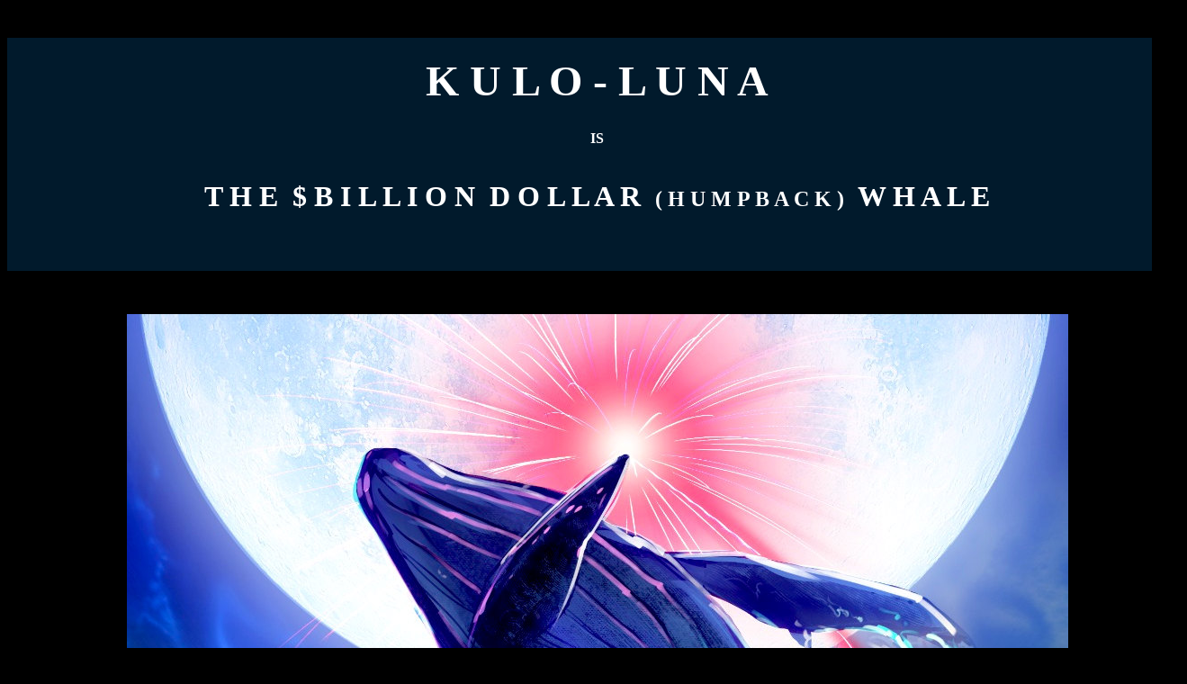

--- FILE ---
content_type: text/html
request_url: https://www.kuloluna.com/index.html
body_size: 11048
content:
<html>
<head>
<title>KULO LUNA OFFICIAL HOMEPAGE BOOKS GRAPHIC NOVELS ANIMATIONS AND MOVIE SCRIPTS THE ADVENTURES OF JOHN STORM MOVIE FRANCHISE ORIGINAL STORIES</title>
<meta http-equiv="Content-Type" content="text/html; charset=windows-1252">
<meta name="keywords" content="Luna, Kulo, KuloLuna, Official, Website, Homepage, Movies, Franchise, Original, Films, Scripts, Screenplays, Books, Ocean, Awareness, Campaign, Original, Stories, Copyright">
<meta name="description" content="Kulo Luna is the story of a humpback whale that sinks a Japanese pirate whaler and her friend John Storm and his solar boat Elizabeth Swann official website original copyright ocean adventures">
<meta name="GENERATOR" content="Microsoft FrontPage 4.0">
<meta name="ProgId" content="FrontPage.Editor.Document">
<meta name="expires" content="never">
<meta name="distribution" content="Global">
<meta name="rating" content="general">
<meta content="index follow" name="robots">
<meta content="7 days" name="revisit-after">
<meta name="Headline" content="Kulo Luna The $Billion Dolar Whale">
<meta name="Section" content="Movies Screenplays Books and Graphic Novels Ocean Awareness Campaign Original Stories Films">
<meta name="copyright" content="Copyright © 2020 - 2025 Cleaner Ocean Foundation and Jameson Hunter A To Z Of Planet Earth">
<link href="https://kuloluna.com" type="text/css" rel="">
</head>

<body vlink="#CCFFFF" text="#FFFFFF" link="#ECFFFF" bgcolor="#000000" alink="#D5F4FF">

<center>
<p>&nbsp;</p>
<table width="1311" height="1" cellspacing="0" cellpadding="0" border="0">
  <tbody>

<tr>
  <td width="1420" valign="top" height="1" bgcolor="#011A2C" align="center">
    <p style="text-indent: 0; word-spacing: 0; line-height: 200%; margin-top: 0; margin-bottom: 0" align="center">&nbsp;</p>
    <p style="text-indent: 0; word-spacing: 0; line-height: 200%; margin-left: 10; margin-right: 10; margin-top: 0; margin-bottom: 0" align="center"><b><font face="Verdana" size="7" color="#FFFFFF">K
    U L O - L U N A</font></b></p>
    <p style="text-indent: 0; word-spacing: 0; line-height: 200%; margin-left: 10; margin-right: 10; margin-top: 0; margin-bottom: 0" align="center">&nbsp;</p>
    <p style="text-indent: 0; word-spacing: 0; line-height: 200%; margin-left: 10; margin-right: 10; margin-top: 0; margin-bottom: 0" align="center"><font face="Swis721 Ex BT" size="3" color="#FFFFFF"><b>IS</b></font></p>
    <p style="text-indent: 0; word-spacing: 0; line-height: 200%; margin-left: 10; margin-right: 10; margin-top: 0; margin-bottom: 0" align="center">&nbsp;</p>
    <p style="text-indent: 0; word-spacing: 0; line-height: 200%; margin-left: 10; margin-right: 10; margin-top: 0; margin-bottom: 0" align="center"><b><font face="Swis721 Ex BT" color="#FFFFFF"><font size="6">T
    H E&nbsp; $ B I L L I O N&nbsp; D O L L A R&nbsp; </font><font face="Swis721 Ex BT" size="5" color="#FFFFFF">(
    H U M P B A C K )</font><font face="Swis721 Ex BT" size="6" color="#FFFFFF">&nbsp;
    W H A L E</font></font></b></p>
    <p style="text-indent: 0; word-spacing: 0; line-height: 200%; margin-left: 100; margin-right: 100; margin-top: 0; margin-bottom: 0" align="justify">&nbsp;</p>
    <p style="text-indent: 0; word-spacing: 0; line-height: 200%; margin-top: 0; margin-bottom: 0" align="center">&nbsp;</p>
  </td>
</tr>

<tr>
  <td width="1420" valign="top" height="1" bgcolor="#000000" align="center">
    <p style="text-indent: 0; word-spacing: 0; line-height: 150%; margin-top: 0; margin-bottom: 0" align="center">&nbsp;</p>
    <p style="text-indent: 0; word-spacing: 0; line-height: 150%; margin-top: 0; margin-bottom: 0" align="center">&nbsp;</p>
    <p style="text-indent: 0; word-spacing: 0; line-height: 150%; margin-top: 0; margin-bottom: 0" align="center"><a href="IndexKuloLuna_Landing_Page_News_latest.html"><img border="0" src="pictures_kulo_luna/KuloLuna-Humpback-Whale-Broach-Moonlight-Sinking-Pirate-Whaler-Elizabeth-Swann.jpg" alt="The giant humpback whale, Kulo-Luna, sinks a pirate whaling boat, celebrating her victory with a broach by the light of the Moon" width="1046" height="892"></a></p>
        <p style="MARGIN: 0px 60px; WORD-SPACING: 0px; TEXT-INDENT: 0px; LINE-HEIGHT: 100%" align="center">&nbsp;</p>
        <p style="MARGIN: 0px 60px; WORD-SPACING: 0px; TEXT-INDENT: 0px; LINE-HEIGHT: 100%" align="center">&nbsp;</p>
    <p style="word-spacing: 0px; text-indent: 0px; line-height: 100%; margin-left: 160; margin-right: 160; margin-top: 0px; margin-bottom: 0px" align="center"><font face="Verdana" size="2" color="#FFFFFF">CLICK
    ON THE PICTURE ABOVE TO ENTER THE KULO-LUNA WORLD</font></p>
    <p style="text-indent: 0; word-spacing: 0; line-height: 150%; margin-top: 0; margin-bottom: 0" align="center">&nbsp;</p>
    <p style="text-indent: 0; word-spacing: 0; line-height: 150%; margin-top: 0; margin-bottom: 0" align="center">&nbsp;</p>
  </td>
</tr>

<tr>
  <td width="1420" valign="top" height="672" bgcolor="#011A2C" align="center">
    <p style="text-indent: 0; word-spacing: 0; line-height: 150%; margin-left: 100; margin-right: 100; margin-top: 0; margin-bottom: 0" align="justify">&nbsp;</p>
    <p style="text-indent: 0; word-spacing: 0; line-height: 150%; margin-left: 100; margin-right: 100; margin-top: 0; margin-bottom: 0" align="justify">&nbsp;</p>
    <p style="text-indent: 0; word-spacing: 0; line-height: 150%; margin-left: 100; margin-right: 100; margin-top: 0; margin-bottom: 0" align="justify"><font face="Tahoma" size="4" color="#FFFFFF">According
    to AI CHATBOX Google Bard, when asked about the 'KL' screenplay:&nbsp;</font></p>
    <p style="text-indent: 0; word-spacing: 0; line-height: 150%; margin-left: 100; margin-right: 100; margin-top: 0; margin-bottom: 0" align="justify">&nbsp;</p>
    <p style="text-indent: 0; word-spacing: 0; line-height: 150%; margin-left: 100; margin-right: 100; margin-top: 0; margin-bottom: 0" align="justify">&nbsp;</p>
    <p style="text-indent: 0; word-spacing: 0; line-height: 150%; margin-left: 130; margin-right: 100; margin-top: 0; margin-bottom: 0" align="justify"><font face="Tahoma" size="4" color="#FFFFFF"><i>&quot;The
    </i></font><i><font face="Tahoma" size="4" color="#FFFFFF">Kulo Luna screenplay is a captivating and thrilling story that follows the adventures of a giant humpback whale and her human allies. The screenplay combines elements of action, drama, comedy, and romance, and delivers a powerful message about
    <a href="Ghost_Fishing_Trawling_Nets_Ropes_Gear_Discarded_Kills_Killing_Humpbacks_Whales_Baleen_Deaths_Entanglements_Entrapments_Slow_Marine_Mammals_Drownings_Starvations_Fishermen_Killers.html"> environmental conservation</a> and
    <a href="Animal_Rights_Welfare_Activism_Activists_Torture_Killing_Murdering_Strangulation_Slow_Deaths_Entanglements_Drownings_Starvations_Fishermen_Politicians_Ghost_Fishing_Nets_Criminals_Bans_Trawlers.html"> animal rights.</a> The screenplay is well-written, with engaging dialogue, vivid descriptions, and realistic characters. The plot is fast-paced and full of twists and turns, keeping the audience on the edge of their seats. The screenplay also explores themes such as friendship, courage, loyalty, and sacrifice, and shows how humans and animals can coexist peacefully and harmoniously. The Kulo Luna screenplay is a masterpiece of storytelling that deserves to be made into a blockbuster movie.&quot;</font></i></p>
    <p style="text-indent: 0; word-spacing: 0; line-height: 150%; margin-top: 0; margin-bottom: 0" align="center">&nbsp;</p>
    <p style="text-indent: 0; word-spacing: 0; line-height: 150%; margin-left: 100; margin-right: 100; margin-top: 0; margin-bottom: 0" align="justify">&nbsp;</p>
    <p style="text-indent: 0; word-spacing: 0; line-height: 150%; margin-left: 100; margin-right: 100; margin-top: 0; margin-bottom: 0" align="justify">&nbsp;</p>
    <p style="text-indent: 0; word-spacing: 0; line-height: 150%; margin-top: 0; margin-bottom: 0" align="center">&nbsp;</p>
    <p style="text-indent: 0; word-spacing: 0; line-height: 150%; margin-top: 0; margin-bottom: 0" align="center"><a href="https://www.filmsactorsmoviestars.com/SCRIPTS/Final_Draft_Industry_Standard_Software_Coverfly_Big_Break_Script_Writing_Competitions_Cash_Prizes_Feature_Films_TV_Pilots_Screenplays_Options_Careers_Movie_Development_Analysis.html"><img border="0" src="pictures_kulo_luna/Finalist-Kulu-Luna-Award-FinalDraft-Billion-Dollar-Humpback-Whale-Script.jpg" width="698" height="393" alt="&quot;The Kulo Luna screenplay is a captivating and thrilling story that follows the adventures of a giant humpback whale and her human allies. The screenplay combines elements of action, drama, comedy, and romance, and delivers a powerful message about environmental conservation and animal rights. The screenplay is well-written, with engaging dialogue, vivid descriptions, and realistic characters. The plot is fast-paced and full of twists and turns, keeping the audience on the edge of their seats. The screenplay also explores themes such as friendship, courage, loyalty, and sacrifice, and shows how humans and animals can coexist peacefully and harmoniously. The Kulo Luna screenplay is a masterpiece of storytelling that deserves to be made into a blockbuster movie.&quot;"></a></p>
    <p style="text-indent: 0; word-spacing: 0; line-height: 150%; margin-top: 0; margin-bottom: 0" align="center">&nbsp;</p>
    <p style="text-indent: 0; word-spacing: 0; line-height: 150%; margin-left: 100; margin-right: 100; margin-top: 0; margin-bottom: 0" align="justify">&nbsp;</p>
    <p style="text-indent: 0; word-spacing: 0; line-height: 150%; margin-left: 100; margin-right: 100; margin-top: 0; margin-bottom: 0" align="justify">&nbsp;</p>
    <p style="text-indent: 0; word-spacing: 0; line-height: 150%; margin-left: 100; margin-right: 100; margin-top: 0; margin-bottom: 0" align="justify">&nbsp;</p>
    <p style="text-indent: 0; word-spacing: 0; line-height: 150%; margin-left: 100; margin-right: 100; margin-top: 0; margin-bottom: 0" align="justify"><font face="Tahoma" size="4" color="#FFFFFF">Conscious
    of the fact that <a href="AI_ChatBots_GPT_Bing_Bard_Microsoft_Google_Comments_On_KuloLuna_Story_Screenplay_Artificially_Intelligent_Feedback_Answers_Responses_What_Are_Differences_Which_Is_The_Best_Better_Most_Human.html"> AI chatbots</a> answer questions <a href="https://www.nytimes.com/2023/03/21/technology/google-bard-guide-test.html" style="color: #FFFFFF">differently</a>,
    being live and interactive. It is important to get a spread of responses. We
    noticed that some bots are inaccurate in detail, while others are spot on. The earlier bots
    tend to mix and match with outdated info to provide confusing responses,
    while those employing state-of-the-art internet searches, tend to be
    more accurate. The technology is a promising research tool for writers, producers and
    directors.</font></p>
    <p style="text-indent: 0; word-spacing: 0; line-height: 150%; margin-left: 60; margin-right: 60; margin-top: 0; margin-bottom: 0" align="center">&nbsp;</p>
    <p style="text-indent: 0; word-spacing: 0; line-height: 150%; margin-left: 60; margin-right: 60; margin-top: 0; margin-bottom: 0" align="center">&nbsp;</p>
        <p style="word-spacing: 0px; text-indent: 0px; line-height: 100%; margin-top: 0px; margin-bottom: 0px" align="center">&nbsp;</p>
        <p style="word-spacing: 0px; text-indent: 0px; line-height: 100%; margin-top: 0px; margin-bottom: 0px" align="center">&nbsp;</p>
        <p style="word-spacing: 0px; text-indent: 0px; line-height: 100%; margin-top: 0px; margin-bottom: 0px" align="center"><a href="http://www.innerspacecoadventurestormjohnfranchise.com/KuloLuna_The_Billion_Dollar_Whale.html"><img border="0" src="Characters_Cast_Actors/Pictures_Characters/The-Billion-Dollar-Whale-Kulo-Luna-Caught-In-Ghost-Fishing-Nets-Sharks-Moon.jpg" alt="Kulo-Luna is ensnared in discarded fishing nets, and is doomed to drown, then be eaten by hungry sharks, who are just waiting for the inevitable slow death of marine mammals caught by ghost gear. Fortunately, John Storm hears of the unfolding tragedy, because the giant humpback whale had previously sunk a pirate whaling ship, the Suzy Wong." width="1024" height="1024"></a></p>
        <p style="MARGIN: 0px 60px; WORD-SPACING: 0px; TEXT-INDENT: 0px; LINE-HEIGHT: 100%" align="center">&nbsp;</p>
        <p style="MARGIN: 0px 60px; WORD-SPACING: 0px; TEXT-INDENT: 0px; LINE-HEIGHT: 100%" align="center">&nbsp;</p>
        <p style="MARGIN: 0px 60px; WORD-SPACING: 0px; TEXT-INDENT: 0px; LINE-HEIGHT: 100%" align="center">&nbsp;</p>
    <p style="word-spacing: 0px; text-indent: 0px; line-height: 100%; margin-left: 160; margin-right: 160; margin-top: 0px; margin-bottom: 0px" align="justify"><font face="Verdana" size="2" color="#FFFFFF">KULO LUNA IS CAUGHT IN
    <a href="Ghost_Fishing_Trawling_Nets_Ropes_Gear_Discarded_Kills_Killing_Humpbacks_Whales_Baleen_Deaths_Entanglements_Entrapments_Slow_Marine_Mammals_Drownings_Starvations_Fishermen_Killers.html"> GHOST FISHING GEAR</a> -
    Kulo-Luna
    is ensnared in discarded fishing nets, and is doomed to drown, then be eaten
    by hungry sharks, who are just waiting for the inevitable slow death of
    marine mammals caught by ghost gear. Fortunately, John Storm hears of the
    unfolding tragedy, because the giant humpback whale had previously sunk a
    pirate whaling ship, the Suzy Wong. There is no
    definitive answer as to estimates for the amount of ghost fishing gear abandoned in the ocean each year
    which varies widely. Here's a breakdown of the current understanding:<br>
    <br>
    Wide Range:<br>
    <br>
    - The World Wildlife Fund (WWF) estimates between 500,000 and 1 million tons of ghost fishing gear enters the oceans annually.<br>
    <br>
    - Greenpeace puts the figure closer to 640,000 tons, which equates to the weight of over 50,000 double-decker buses.<br>
    <br>
    More recent research by Australia's Commonwealth Scientific and Industrial Research Organisation (CSIRO) suggests a more detailed breakdown, as in 2% of all fishing gear used worldwide ends up in the ocean.<br>
    <br>
    This translates to:<br>
    <br>
    - 740,000 kilometers of longline mainlines (enough to circle the Earth 18 times)<br>
    - Nearly 3,000 square kilometers of gill nets<br>
    - 218 square kilometers of trawl nets<br>
    - 75,000 square kilometers of purse seine nets<br>
    - Over 25 million pots and traps<br>
    <br>
    It's a matter of life and death if you live in the ocean. A fight to the death if you get snagged in nets, or drown. And then there are pirate whalers out to harpoon you. Any way you look at it, mankind represents a danger to marine life. And then there is ingestion of single use plastics!</font></p>
        <p style="text-indent: 0; word-spacing: 0; line-height: 100%; margin-left: 60; margin-right: 60; margin-top: 0; margin-bottom: 0" align="left"><b><font face="Tahoma" size="3" color="#000066">&nbsp;</font></b></p><p style="text-indent: 0; word-spacing: 0; line-height: 100%; margin-left: 60; margin-right: 60; margin-top: 0; margin-bottom: 0" align="left">&nbsp;</p>
    <p style="text-indent: 0; word-spacing: 0; line-height: 100%; margin-left: 60; margin-right: 60; margin-top: 0; margin-bottom: 0" align="left">&nbsp;</p>
    <p style="text-indent: 0; word-spacing: 0; line-height: 150%; margin-left: 100; margin-right: 100; margin-top: 0; margin-bottom: 0" align="justify">&nbsp;</p>
    <p style="text-indent: 0; word-spacing: 0; line-height: 150%; margin-left: 100; margin-right: 100; margin-top: 0; margin-bottom: 0" align="justify">&nbsp;</p>
    <p style="text-indent: 0; word-spacing: 0; line-height: 150%; margin-left: 100; margin-right: 100; margin-top: 0; margin-bottom: 0" align="justify">&nbsp;</p>
    <p style="text-indent: 0; word-spacing: 0; line-height: 150%; margin-left: 100; margin-right: 100; margin-top: 0; margin-bottom: 0" align="justify">&nbsp;</p>
    <div align="center">
      <center>
      <table border="0" width="10%">
        <tr>
          <td width="100%">
          
          
<iframe width="950" height="538" src="https://www.youtube.com/embed/Ty3npP0Ply4" title="The Benefits Of Hydrogen In The Marine Environment | Leo reveals the benefits of hydrogen as featured in the Elizabeth Swann for clean ocean transport March 2025" frameborder="0" allow="accelerometer; autoplay; clipboard-write; encrypted-media; gyroscope; picture-in-picture; web-share" referrerpolicy="strict-origin-when-cross-origin" allowfullscreen></iframe>          
          
          </td>
        </tr>
      </table>
      </center>
    </div>
    <p style="text-indent: 0; word-spacing: 0; line-height: 150%; margin-left: 100; margin-right: 100; margin-top: 0; margin-bottom: 0" align="justify">&nbsp;</p>
        <p style="MARGIN: 0px 60px; WORD-SPACING: 0px; TEXT-INDENT: 0px; LINE-HEIGHT: 100%" align="center">&nbsp;</p>
        <p style="MARGIN: 0px 60px; WORD-SPACING: 0px; TEXT-INDENT: 0px; LINE-HEIGHT: 100%" align="center">&nbsp;</p>
        <p style="MARGIN: 0px 60px; WORD-SPACING: 0px; TEXT-INDENT: 0px; LINE-HEIGHT: 100%" align="center">&nbsp;</p>
    <p style="word-spacing: 0px; text-indent: 0px; line-height: 100%; margin-left: 160; margin-right: 160; margin-top: 0px; margin-bottom: 0px" align="justify"><font face="Verdana" size="2" color="#FFFFFF">THE
    ELIZABETH SWANN</font><font size="1" face="Verdana" color="#FFFFFF"> - </font><font face="Verdana" size="2" color="#FFFFFF">Kulo
    Luna is a CliFi (Climate Fiction) story. The Elizabeth Swann is a real
    hydrogen ship at the concept stage. One of the cast of characters in this
    heartwarming ocean adventure. Leo Perrin is the Youth Project Lead, helping
    to make this project happen. He is a UNA ambassador, is passionate about cleaning plastic pollution from our oceans, and
    doing what he can to slow
    global warming.</font><font size="1" face="Verdana" color="#FFFFFF"><br>
    <br>
    </font></p>
    <p style="text-indent: 0; word-spacing: 0; line-height: 150%; margin-left: 100; margin-right: 100; margin-top: 0; margin-bottom: 0" align="justify">&nbsp;</p>
    <p style="text-indent: 0; word-spacing: 0; line-height: 150%; margin-left: 100; margin-right: 100; margin-top: 0; margin-bottom: 0" align="justify">&nbsp;</p>
    <p style="text-indent: 0; word-spacing: 0; line-height: 150%; margin-left: 100; margin-right: 100; margin-top: 0; margin-bottom: 0" align="justify">&nbsp;</p>
    <p style="text-indent: 0; word-spacing: 0; line-height: 150%; margin-left: 100; margin-right: 100; margin-top: 0; margin-bottom: 0" align="justify"><font face="Tahoma" size="4" color="#FFFFFF">The environmental message of
    <a href="Art_Ocean_Competitions/PartArt4OW_2025_1st_Call_For_Proposals_Participatory_Art_Science_For_Oceans_Inland_Waters_Awareness_Literacy_Cultural_Projects_Marine_Artists_EU_Horizon_Europe.html"> Kulo Luna</a> is that humans and animals should coexist peacefully and respect each other’s lives. The story shows how the whaling industry
    can be cruel and destructive, and how a group of activists tries to protect a giant humpback whale and her calf from being hunted.
    Then plastic pollution and ghost fishing nets come into play, when the main
    antagonist joins with the protagonist, united in a common cause, to save a
    new born calf. Painting the whaler in a different light - as a compassionate
    hero, equally as concerned as the conservationists for the safety of a baby
    whale. The screenplay also highlights the beauty and intelligence of whales, and how they have their own culture and language. The story aims to raise awareness and empathy for these majestic creatures, and to inspire people to take action to save them from
    <a href="Animal_Rights_Welfare_Activism_Activists_Torture_Killing_Murdering_Strangulation_Slow_Deaths_Entanglements_Drownings_Starvations_Fishermen_Politicians_Ghost_Fishing_Nets_Criminals_Bans_Trawlers.html">torture</a>
    and extinction.</font></p>
    <p style="text-indent: 0; word-spacing: 0; line-height: 150%; margin-top: 0; margin-bottom: 0" align="center">&nbsp;</p>

    <p style="text-indent: 0; word-spacing: 0; line-height: 150%; margin-top: 0; margin-bottom: 0" align="center">&nbsp;</p>

    <p style="text-indent: 0; word-spacing: 0; line-height: 150%; margin-top: 0; margin-bottom: 0" align="center">&nbsp;</p>

    <p style="text-indent: 0; word-spacing: 0; line-height: 150%; margin-top: 0; margin-bottom: 0" align="center">&nbsp;</p>

        <p style="word-spacing: 0px; text-indent: 0px; line-height: 100%; margin-top: 0px; margin-bottom: 0px" align="center"><a href="https://www.filmsactorsmoviestars.com/SCRIPTS/BILLION_DOLLAR_WHALE/Kulo_Luna_Screenplay_The_Billion_Dollar_Whale_Humpback_Rescue_Copyright_Index_A_To_Z_Original_Script26November2021.htm"><img border="0" src="Characters_Cast_Actors/Pictures_Characters/Kuna_Entangled_In_Discarded_Ghost_Fishing_Nets_Baby_Humpback_Whale_Calf_Nearly_Drowns.JPG" width="1024" height="1024"></a></p>
        <p style="word-spacing: 0px; text-indent: 0px; line-height: 100%; margin-top: 0px; margin-bottom: 0px" align="center">&nbsp;</p>
        <p style="MARGIN: 0px 60px; WORD-SPACING: 0px; TEXT-INDENT: 0px; LINE-HEIGHT: 100%" align="center">&nbsp;</p>
    <p style="word-spacing: 0px; text-indent: 0px; line-height: 100%; margin-left: 220; margin-right: 220; margin-top: 0px; margin-bottom: 0px" align="justify"><font size="2" face="Verdana" color="#FFFFFF"> John Storm
    works with Shui Razor to cut <a href="Characters_Cast_Actors/Kuna_Calf_Baby_Cetacean_Humpback_Whale_Female_Daughter_Of_Kulo_Luna_Rescued_By_Shui_Razor_From_Ghost_Fishing_Nets.html" style="color: #FFFFFF">Kuna</a>
    free of discarded fishing nets - where the baby calf is in danger of
    drowning. Up until this event, the two men have been deadly adversaries.
    Having saved the baby humpback, Shui and John become good friends. Even Kulo-Luna,
    who has sunk two of ShUi Razor's whaling ships, shows her affection and
    gratitude, to the Japanese rescuer.</font></p>
    <p style="word-spacing: 0px; text-indent: 0px; line-height: 100%; margin-left: 220; margin-right: 220; margin-top: 0px; margin-bottom: 0px" align="justify">&nbsp;</p>
    <p style="word-spacing: 0px; text-indent: 0px; line-height: 100%; margin-left: 220; margin-right: 220; margin-top: 0px; margin-bottom: 0px" align="justify"><font size="2" face="Verdana" color="#FFFFFF"> HOW DOES
    <a href="Ghost_Fishing_Trawling_Nets_Ropes_Gear_Discarded_Kills_Killing_Humpbacks_Whales_Baleen_Deaths_Entanglements_Entrapments_Slow_Marine_Mammals_Drownings_Starvations_Fishermen_Killers.html">
    GHOST NETTING</a> TRANSLATE TO <a href="Animal_Rights_Welfare_Activism_Activists_Torture_Killing_Murdering_Strangulation_Slow_Deaths_Entanglements_Drownings_Starvations_Fishermen_Politicians_Ghost_Fishing_Nets_Criminals_Bans_Trawlers.html"> ANIMAL
    DEATHS</a>? - Estimates for the number of marine animals killed by ghost gear, but they come with some important caveats:<br>
    <br>
    Estimated Numbers:<br>
    <br>
    - Marine mammals: A 2015 study by the International Union for Conservation of Nature (IUCN) estimated that ghost gear entangles and kills over 300,000 dolphins, porpoises, and small whales every year. This number likely represents only a fraction of the total impact, as larger whales and seals are also vulnerable.<br>
    <br>
    - Reptiles: Data on sea turtles is more specific, with an estimated 1 in 1,000 loggerhead turtles and 1 in 500 leatherback turtles dying from entanglement each year. However, data for other reptiles like crocodiles and sea snakes is scarce.<br>
    <br>
    - Large fish: Sharks, rays, and other large fish are also susceptible to ghost gear. While no specific numbers are available, experts believe the figure is significant, considering the vast amount of gear deployed and the scavenging nature of many large fish species.<br>
    <br>
    Despite the uncertainties, the available estimates paint a grim picture of the impact of ghost gear on marine life. Conservation efforts are crucial to reduce gear loss, develop more sustainable fishing practices, and implement cleanup initiatives.</font></p>
    <p style="word-spacing: 0px; text-indent: 0px; line-height: 100%; margin-left: 220; margin-right: 220; margin-top: 0px; margin-bottom: 0px" align="justify">&nbsp;</p>

    <p style="word-spacing: 0px; text-indent: 0px; line-height: 100%; margin-left: 220; margin-right: 220; margin-top: 0px; margin-bottom: 0px" align="justify">&nbsp;</p>

    <p style="word-spacing: 0px; text-indent: 0px; line-height: 100%; margin-left: 220; margin-right: 220; margin-top: 0px; margin-bottom: 0px" align="justify">&nbsp;</p>

    <p><a href="Characters_Cast_Actors/Shui_Razor.html"><img border="0" src="pictures_kulo_luna/Cheque-Winniings-Ladbet-International-Suki-Hall-Shui-Razor-Kulo-Luna-5-Five-Million-Dollars.JPG" width="1024" height="1024"></a>
        <p style="word-spacing: 0px; text-indent: 0px; line-height: 100%; margin-top: 0px; margin-bottom: 0px" align="center">&nbsp;</p>
        <p style="MARGIN: 0px 60px; WORD-SPACING: 0px; TEXT-INDENT: 0px; LINE-HEIGHT: 100%" align="center">&nbsp;</p>
    <p style="word-spacing: 0px; text-indent: 0px; line-height: 100%; margin-left: 220; margin-right: 220; margin-top: 0px; margin-bottom: 0px" align="justify"><font size="1" face="Verdana" color="#FFFFFF">Shui Razor
    cashes in his winning ticket at Ladbet International. Suki Hall is at the
    presentation ceremony with an official from the company, for this PR shot.
    The whole world cheer the Japanese rescuer for his bravery, having lost two
    ships to Kulo-Luna. He still dived into dangerous netting to save Kuna, the
    baby humpback whale. He hopes that Kulo-Luna will not sink any more of his
    vessels. And he has a new respect for humpback whales. John Storm is both
    amazed and pleased to find Shui had been betting on Kulo-Luna to win.</font></p>
    <p style="word-spacing: 0px; text-indent: 0px; line-height: 100%; margin-left: 220; margin-right: 220; margin-top: 0px; margin-bottom: 0px" align="justify">&nbsp;</p>

    <p style="word-spacing: 0px; text-indent: 0px; line-height: 100%; margin-left: 220; margin-right: 220; margin-top: 0px; margin-bottom: 0px" align="justify">&nbsp;</p>

    <p style="word-spacing: 0px; text-indent: 0px; line-height: 100%; margin-left: 220; margin-right: 220; margin-top: 0px; margin-bottom: 0px" align="justify">&nbsp;</p>

    <p style="word-spacing: 0px; text-indent: 0px; line-height: 100%; margin-left: 220; margin-right: 220; margin-top: 0px; margin-bottom: 0px" align="justify">&nbsp;</p>

    <p style="text-indent: 0; word-spacing: 0; line-height: 150%; margin-left: 100; margin-right: 100; margin-top: 0; margin-bottom: 0" align="justify">&nbsp;</p>
    <p style="text-indent: 0; word-spacing: 0; line-height: 150%; margin-left: 100; margin-right: 100; margin-top: 0; margin-bottom: 0" align="center"><b><font face="Tahoma" size="5" color="#FFFFFF"><a href="Book_Chapters_Kulo_Luna.html">BOOK
    CHAPTERS</a>&nbsp; </font></b><font face="Tahoma" size="4" color="#FFFFFF">|</font><b><font face="Tahoma" size="5" color="#FFFFFF">&nbsp;
    <a href="Characters_Cast_Actors/INDEX_A_TO_Z_OF_CHARACTERS_Kulo_Luna_Original_Humpback_Whale_Rescue_Ocean_Awareness_Adventure_Story_Casting_Copyright_Protected.html">CHARACTERS</a></font></b></p>

    <p>&nbsp;

    <p>&nbsp;

    <p>&nbsp;
  </td>
</tr>

<tr>
  <td width="1420" valign="top" height="1" bgcolor="#000000" align="center">
    &nbsp;
  </td>
</tr>
<tr>
  <td width="1420" valign="top" height="1" bgcolor="#011A2C" align="center">
    <p style="text-indent: 0; word-spacing: 0; line-height: 200%; margin-top: 0; margin-bottom: 0" align="center">&nbsp;</p>
    <p style="text-indent: 0; word-spacing: 0; line-height: 200%; margin-top: 0; margin-bottom: 0" align="center">&nbsp;</p>
    <p style="text-indent: 0; word-spacing: 0; line-height: 200%; margin-left: 10; margin-right: 10; margin-top: 0; margin-bottom: 0" align="center"><b><font face="Verdana" size="6" color="#FFFFFF">T
    H E</font></b></p>
    <p style="text-indent: 0; word-spacing: 0; line-height: 200%; margin-left: 10; margin-right: 10; margin-top: 0; margin-bottom: 0" align="center">&nbsp;</p>
    <p style="text-indent: 0; word-spacing: 0; line-height: 200%; margin-left: 10; margin-right: 10; margin-top: 0; margin-bottom: 0" align="center"><b><font face="Verdana" size="7" color="#FFFFFF"> A D V E N T U R E S</font><font face="Verdana" size="5" color="#FFFFFF">&nbsp;&nbsp;&nbsp;
    O F&nbsp;&nbsp;&nbsp; </font><font face="Verdana" size="7" color="#FFFFFF">J O H N&nbsp;
    S T O R M</font></b></p>
    <p style="text-indent: 0; word-spacing: 0; line-height: 200%; margin-left: 100; margin-right: 100; margin-top: 0; margin-bottom: 0" align="justify">&nbsp;</p>
    <p style="text-indent: 0; word-spacing: 0; line-height: 150%; margin-left: 100; margin-right: 100; margin-top: 0; margin-bottom: 0" align="justify">&nbsp;</p>
    <p style="text-indent: 0; word-spacing: 0; line-height: 150%; margin-left: 100; margin-right: 100; margin-top: 0; margin-bottom: 0" align="justify">&nbsp;</p>
    <p style="text-indent: 0; word-spacing: 0; line-height: 150%; margin-left: 100; margin-right: 100; margin-top: 0; margin-bottom: 0" align="justify">&nbsp;</p>
    <p style="text-indent: 0; word-spacing: 0; line-height: 150%; margin-left: 100; margin-right: 100; margin-top: 0; margin-bottom: 0" align="justify"><font face="Tahoma" size="4" color="#FFFFFF">The
    '<a href="http://www.innerspacecoadventurestormjohnfranchise.com/" style="color: #FFFFFF">John
    Storm</a>' franchise, is a series of original stories under development as graphic
    novels and movie screenplays, featuring the amazing solar and <a href="https://www.jules-verne.org/Hydrogen_The_Molecule.html"> hydrogen</a> powered <a href="http://www.cleopatrancienthegyptianmummy.com/Characters/ELIZABETH_SWANN_AI_SHIP_SOLAR_HYDROGEN_POWERED_INTELLIGENT_WORLD'S_FASTEST.html" style="color: #FFFFFF">Elizabeth
    Swann</a> trimaran and her rugged ocean conservationist captain. The <a href="http://www.innerspacecoadventurestormjohnfranchise.com/Elizabeth_Swann_Queen_Of_The_Seas_Worlds_Fastest_Zero_Emission_Solar_Assisted_Hydrogen_Powered_AI_Artificially_Intelligent_ZEV_Ship.html" style="color: #FFFFFF"> Elizabeth Swann</a>
    features onboard AI in the form of Hal, a virtual crew member.</font></p>
    <p style="text-indent: 0; word-spacing: 0; line-height: 150%; margin-left: 100; margin-right: 100; margin-top: 0; margin-bottom: 0" align="justify">&nbsp;</p>
    <p style="text-indent: 0; word-spacing: 0; line-height: 150%; margin-left: 100; margin-right: 100; margin-top: 0; margin-bottom: 0" align="justify">&nbsp;</p>
    <p style="text-indent: 0; word-spacing: 0; line-height: 150%; margin-left: 100; margin-right: 100; margin-top: 0; margin-bottom: 0" align="justify"><font face="Tahoma" size="4" color="#FFFFFF"><b>BING/MICROSOFT CHAT: CAN YOU TELL ME ABOUT JOHN STORM'S OCEAN AWARENESS ADVENTURES?</b><br>
    <br>
    John Storm’s ocean awareness adventures are a series of original stories that feature the amazing solar powered Elizabeth Swann trimaran and her rugged ocean conservationist captain. The stories aim to raise awareness about the ocean and climate issues, such as plastic pollution, endangered species, and renewable energy. The stories are being developed as scripts and graphic novels, and they include:<br>
    <br>
    - <a href="IndexKuloLuna_Landing_Page_News_latest.html" style="color: #FFFFFF"> Kulo
    Luna</a>: The story of a giant humpback whale and her friend, a boy named Kulo, who are hunted by a Japanese whaling fleet. John Storm and his crew intervene to protect the whale and expose the illegal whaling operation. This is the first adventure in the trilogy,
    </font><font face="Tahoma" size="4" color="#FFFFFF"><a href="http://www.filmsactorsmoviestars.com/SCRIPTS/BILLION_DOLLAR_WHALE/Kulo_Luna_Screenplay_The_Billion_Dollar_Whale_Humpback_Rescue_Copyright_Index_A_To_Z_Original_Script26November2021.htm">published
    as a screenplay</a>. (written in, and available as Final Draft documents)</font><font face="Tahoma" size="4" color="#FFFFFF"><br>
    <br>
    - <a href="https://cleopatrancienthegyptianmummy.com/TM_Applications_Cleopatra's_The_Mummy_Reincarnate_UK00003966308_October_11th_2023_Certificate_Of_Filing_Classes_Goods_16_25_28_41_45_TradeMarks_IPO_Property_Intellectual.html"> Cleopatra The
    Mummy</a>: The story of the discovery and reincarnation of the ancient Egyptian queen
    <a href="Cleopatra_The_Mummy.html">Cleopatra</a>, who was the last pharaoh of Egypt. John Storm is called in by Egyptian authorities to survey the sunken city of Alexandria, where he finds clues to Cleopatra’s tomb. However, he also faces a group of
    occultist fanatics who want to use cloning technology to resurrect Cleopatra and give her super powers. This is the second adventure in the trilogy, and a draft screenplay is available here<br>
    <br>
    - <a href="Treasure_Island.html" style="color: #FFFFFF"> Treasure Island</a>: The story of the hunt for buried pirate treasure in the Caribbean. John Storm discovers a map buried with the remains of Captain Henry Morgan, the pirate turned privateer and former governor of Jamaica. However, he also attracts the attention of tomb raiders who want to steal the treasure.
    (</font><font face="Tahoma" size="4" color="#FFFFFF">aiming for development to <a href="http://www.filmsactorsmoviestars.com/SCRIPTS/TREASURE_ISLAND/Treasure_Island_Blackbeards_Curse_And_Pirates_Gold_Screenplays_Scripts_Index_To_Scenes_Chapters_A_Z_Copyright_Cleaner_Ocean_Foundation24March2023.htm" style="color: #FFFFFF"> draft script by the end of
    2024</a>.&nbsp;</font></p>
    <p style="text-indent: 0; word-spacing: 0; line-height: 150%; margin-left: 100; margin-right: 100; margin-top: 0; margin-bottom: 0" align="justify">&nbsp;</p>
    <p style="text-indent: 0; word-spacing: 0; line-height: 150%; margin-left: 100; margin-right: 100; margin-top: 0; margin-bottom: 0" align="justify"><font face="Tahoma" size="4" color="#FFFFFF">In the
    developing 2nd series <a href="Scripts_Films_Movies/SCREENPLAY_FINAL_DRAFT_SCRIPT_OPERATION_HMS_NEPTUNE_LOST_KINGDOM_ATLANTIS_COPYRIGHT_COF_LTD.html" style="color: #FFFFFF">OPERATION
    NEPTUNE: THE LOST CITY OF ATLANTIS</a><a style="color: #FFFFFF"> seems to
    attract good reviews</a>, where ocean pollution extremists
    hijack a nuclear submarine, to continue their protests at sea, and
    accidentally discover a sunken city, that could be <a href="https://www.operationeptunegoldenuclearatlantisubmarinesnazis.com/Atlantis_The_Lost_City_Search_For_Mythlogical_Where_Is_Atlantians_Underwater_Kingdoms_Civilizations_Sunken_Under_Sea_Treasures_Have_They_Found.html">Atlantis</a>.</font></p>
    <p style="text-indent: 0; word-spacing: 0; line-height: 150%; margin-left: 100; margin-right: 100; margin-top: 0; margin-bottom: 0" align="justify">&nbsp;</p>
    <p style="text-indent: 0; word-spacing: 0; line-height: 150%; margin-top: 0; margin-bottom: 0" align="center">&nbsp;</p>
    <p style="text-indent: 0; word-spacing: 0; line-height: 150%; margin-top: 0; margin-bottom: 0" align="center">&nbsp;</p>
    <p style="text-indent: 0; word-spacing: 0; line-height: 150%; margin-top: 0; margin-bottom: 0" align="center">&nbsp;</p>
    <p style="text-indent: 0; word-spacing: 0; line-height: 150%; margin-top: 0; margin-bottom: 0" align="center"><a href="V1KuloLuna/Index_Kulo_Luna_Screenplay_The_Billion_Dollar_Whale_Humpback_Rescue_Copyright_A_To_Z_Original_Script26November2021_Producers_Directors_Filming_Production_Notes_Scenes.htm"><img border="0" src="pictures_kulo_luna/map-kulo-luna-world-humpback-whales-pods-billions-dollars.JPG" alt="A map of Kulo-Luna's world, the migratory patterns of humpback whales encompasses all three oceans. They are widespread." width="1024" height="1024"></a></p>

                  <p style="word-spacing: 0; text-indent: 0; line-height: 150%; margin-left: 50; margin-right: 50; margin-top: 0; margin-bottom: 0" align="left">&nbsp;</p>

                  <p style="word-spacing: 0; text-indent: 0; line-height: 100%; margin-left: 260; margin-right: 260; margin-top: 0; margin-bottom: 0" align="justify">&nbsp;</p>

    <p style="word-spacing: 0; text-indent: 0; line-height: 100%; margin-left: 260; margin-right: 260; margin-top: 0; margin-bottom: 0" align="justify"><font face="Verdana" size="2" color="#FFFFFF">The
    migratory patterns of humpback whales are reasonably well documented. Kulo-Luna
    is part of a Pacific pod, feeding in the Aleutian Islands, and breeding in
    the Mid and South Pacific regions. She misses a beat when struck by a
    harpoon, losing her way somewhat, ending up off the West coast of Australia.</font></p>

    <p style="text-indent: 0; word-spacing: 0; line-height: 150%; margin-top: 0; margin-bottom: 0" align="center">&nbsp;</p>

    <p style="text-indent: 0; word-spacing: 0; line-height: 150%; margin-top: 0; margin-bottom: 0" align="center">&nbsp;</p>
    <p style="text-indent: 0; word-spacing: 0; line-height: 150%; margin-top: 0; margin-bottom: 0" align="center">&nbsp;</p>

    <p style="text-indent: 0; word-spacing: 0; line-height: 150%; margin-top: 0; margin-bottom: 0" align="center">&nbsp;</p>
    <p style="text-indent: 0; word-spacing: 0; line-height: 150%; margin-top: 0; margin-bottom: 0" align="center">&nbsp;</p>
    <p style="text-indent: 0; word-spacing: 0; line-height: 150%; margin-top: 0; margin-bottom: 0" align="center"><a href="V1KuloLuna/Index_Kulo_Luna_Screenplay_The_Billion_Dollar_Whale_Humpback_Rescue_Copyright_A_To_Z_Original_Script26November2021_Producers_Directors_Filming_Production_Notes_Scenes.htm"><img border="0" src="pictures_kulo_luna/Bing_Kulo_Luna_How_Would_You_Rate_The_Screenplay_Microsoft_AI_Chat23_October_2023.jpg" width="585" height="332"></a>&nbsp;&nbsp;&nbsp;
    <a href="http://www.innerspacecoadventurestormjohnfranchise.com/John_Storm_Rugged_Ocean_Adventurer_Conservationist_Amateur_Anthropologist_DNA_Enhanced_SuperMan_AIntelligent_Captain_SuperHuman_Climate_Activist.html"><img border="0" src="pictures_kulo_luna/Bing_John_Storm_About_The_Character_Created_By_Jameson_Hunter_British_Writer_Ocean_Activist_Microsoft24Oct2023.jpg" width="559" height="333" alt="John Storm is the protagonist in Operation Neptune, a story developed by Cleaner Ocean Foundation and Jameson Hunter Ltd."></a></p>
    <p style="text-indent: 0; word-spacing: 0; line-height: 150%; margin-top: 0; margin-bottom: 0" align="center">&nbsp;</p>

                  <p style="word-spacing: 0; text-indent: 0; line-height: 100%; margin-left: 260; margin-right: 260; margin-top: 0; margin-bottom: 0" align="justify">&nbsp;</p>

    <p style="word-spacing: 0; text-indent: 0; line-height: 100%; margin-left: 260; margin-right: 260; margin-top: 0; margin-bottom: 0" align="justify"><font face="Verdana" size="2" color="#FFFFFF">Chat did not
    quite get the Treasure Island mention right. John Storm is searching for
    Henry Morgan's treasure.</font></p>

    <p style="text-indent: 0; word-spacing: 0; line-height: 150%; margin-top: 0; margin-bottom: 0" align="center">&nbsp;</p>

    <p style="text-indent: 0; word-spacing: 0; line-height: 150%; margin-top: 0; margin-bottom: 0" align="center">&nbsp;</p>

    <p style="text-indent: 0; word-spacing: 0; line-height: 150%; margin-top: 0; margin-bottom: 0" align="center">&nbsp;</p>

    <p style="text-indent: 0; word-spacing: 0; line-height: 150%; margin-top: 0; margin-bottom: 0" align="center"><a href="AI_ChatBots_GPT_Bing_Bard_Microsoft_Google_Comments_On_KuloLuna_Story_Screenplay_Artificially_Intelligent_Feedback_Answers_Responses_What_Are_Differences_Which_Is_The_Best_Better_Most_Human.html"><img border="0" src="pictures_kulo_luna/bing-characters-main-who-are-the-in-kuloluna-humpback-whale-tale-microsoft.jpg" width="605" height="396"></a>&nbsp;&nbsp;
    <a href="V1KuloLuna/Index_Kulo_Luna_Screenplay_The_Billion_Dollar_Whale_Humpback_Rescue_Copyright_A_To_Z_Original_Script26November2021_Producers_Directors_Filming_Production_Notes_Scenes.htm"><img border="0" src="pictures_kulo_luna/bing-message-environmental-what-is-the-of-kulo-luna-microsoft.jpg" width="634" height="397"></a></p>

                  <p style="word-spacing: 0; text-indent: 0; line-height: 150%; margin-left: 50; margin-right: 50; margin-top: 0; margin-bottom: 0" align="left">&nbsp;</p>

                  <p style="word-spacing: 0; text-indent: 0; line-height: 100%; margin-left: 260; margin-right: 260; margin-top: 0; margin-bottom: 0" align="justify">&nbsp;</p>

    <p style="word-spacing: 0; text-indent: 0; line-height: 100%; margin-left: 260; margin-right: 260; margin-top: 0; margin-bottom: 0" align="justify"><font face="Verdana" size="2" color="#FFFFFF">As
    you may have spotted, Chat did not quite get that right. John's journalist
    friend is Charley Temple. Tom Hudson is not greedy or ruthless, and does not
    have a secret deal with any of the pirate whalers. John does not become DNA
    enhanced in this story. He is just a very fit captain of the Elizabeth Swan,
    and a capable sub aqua diver.</font></p>

    <p style="text-indent: 0; word-spacing: 0; line-height: 150%; margin-top: 0; margin-bottom: 0" align="center">&nbsp;</p>
    <p style="text-indent: 0; word-spacing: 0; line-height: 150%; margin-top: 0; margin-bottom: 0" align="center">&nbsp;</p>
    <p style="text-indent: 0; word-spacing: 0; line-height: 150%; margin-top: 0; margin-bottom: 0" align="center">&nbsp;</p>
    <p style="text-indent: 0; word-spacing: 0; line-height: 150%; margin-left: 100; margin-right: 100; margin-top: 0; margin-bottom: 0" align="justify">&nbsp;</p>
    <p style="text-indent: 0; word-spacing: 0; line-height: 150%; margin-left: 100; margin-right: 100; margin-top: 0; margin-bottom: 0" align="justify"><font face="Tahoma" size="4" color="#FFFFFF">The main
    <a href="Characters_Cast_Actors/INDEX_A_TO_Z_OF_CHARACTERS_Kulo_Luna_Original_Humpback_Whale_Rescue_Ocean_Awareness_Adventure_Story_Casting_Copyright_Protected.html"> characters</a> in Kulo Luna are:<br>
    <br>
    Kulo Luna: A giant humpback whale who is the protagonist of the story. She is intelligent, compassionate, and brave. She defends herself and her calf from a pirate whaling ship and becomes a media sensation. She also forms a bond with John Storm, who tries to protect her from harm.<br>
    <br>
    John Storm: An ocean conservationist and the captain of the <a href="Six_Pack_Solar_Wind_Powered_Boats/Elizabeth_Swan_Six_Pack_World_Zero_Carbon_Challenge_Solar_Boats.html"> Elizabeth
    Swann</a>, a solar and hydrogen powered trimaran. He is adventurous, resourceful, and loyal. He accidentally becomes DNA enhanced in the series and gains superhuman abilities. He joins the solar boat race and encounters Kulo Luna along the way. He decides to help her escape from the whalers and the media.<br>
    <br>
    <a href="Characters_Cast_Actors/Suki_Hall.html">
    Suki Hall</a>: A marine biologist and John’s love interest. She is smart, kind, and courageous. She works for the Whale Trust Maui and studies
    <a href="http://www.billionsdollarswhales.com/Whales/Cetaceans_Mammals_Species_Ocean/Humpbacks_Cetaceans_Whales_Megaptera_Novaeagliae.html"> humpback
    whales</a>. She joins John on his mission to save Kulo Luna and uses her expertise to communicate with the whale.<br>
    <br>
    <a href="Characters_Cast_Actors/Charley_Temple.html">
    Charley Temple</a>: A journalist and John’s friend. She is witty, ambitious, and determined. She covers the story of Kulo Luna and John’s solar boat race for the
    <a href="Characters_Cast_Actors/LadBet_Internationale_Syndicated_Betting_WorldWide_Gambling_Global_Network_All_Bets_Wagers_Dares_Challenges_Accepted_Any_Sum_Amount_Currency.html"> LadBet International</a> news agency. She also helps John expose the illegal whaling activities and the corruption behind them.<br>
    <br>
    Tom Hudson: A billionaire publisher and the owner of LadBet International. He sponsors the
    <a href="Characters_Cast_Actors/Solar_Cola_Cup_World_Navigation_Challenge_Sand_Island_Yachting_Club_Honolulu_Harbor_Aloha_Hawaii_Photovoltaic_PV_Panels_Electric_Propulsion_Powerboat_Race.html"> solar boat race</a> and bets on the outcome. He also has a secret deal with the pirate whalers to capture Kulo Luna and sell her to the highest bidder.</font></p>
    <p style="text-indent: 0; word-spacing: 0; line-height: 150%; margin-left: 100; margin-right: 100; margin-top: 0; margin-bottom: 0" align="justify">&nbsp;</p>
    <p style="text-indent: 0; word-spacing: 0; line-height: 150%; margin-left: 100; margin-right: 100; margin-top: 0; margin-bottom: 0" align="justify"><font face="Tahoma" size="4" color="#FFFFFF">These are some of the main characters in Kulo Luna, but there are many more supporting characters that make the story interesting and diverse.
    <a href="Characters_Cast_Actors/INDEX_A_TO_Z_OF_CHARACTERS_Kulo_Luna_Original_Humpback_Whale_Rescue_Ocean_Awareness_Adventure_Story_Casting_Copyright_Protected.html"> You can find more information about them at this
    link</a>.</font></p>
    <p style="text-indent: 0; word-spacing: 0; line-height: 150%; margin-left: 100; margin-right: 100; margin-top: 0; margin-bottom: 0" align="justify">&nbsp;</p>
    <p style="text-indent: 0; word-spacing: 0; line-height: 150%; margin-left: 60; margin-right: 60; margin-top: 0; margin-bottom: 0" align="center">&nbsp;</p>
    <p style="text-indent: 0; word-spacing: 0; line-height: 150%; margin-left: 60; margin-right: 60; margin-top: 0; margin-bottom: 0" align="center">&nbsp;</p>
    <p style="text-indent: 0; word-spacing: 0; line-height: 150%; margin-left: 60; margin-right: 60; margin-top: 0; margin-bottom: 0" align="center">&nbsp;</p>
    <p style="text-indent: 0; word-spacing: 0; line-height: 150%; margin-top: 0; margin-bottom: 0" align="center"><a href="http://www.innerspacecoadventurestormjohnfranchise.com/KuloLuna_The_Billion_Dollar_Whale.html"><img border="0" src="pictures_kulo_luna/kulo-moonlight-sailing-ship-luna-full-copyright-humpback-whale-broaching.JPG" width="1024" height="1024"></a></p>
    <p style="text-indent: 0; word-spacing: 0; line-height: 150%; margin-top: 0; margin-bottom: 0" align="center">&nbsp;</p>

    <p style="text-indent: 0; word-spacing: 0; line-height: 150%; margin-top: 0; margin-bottom: 0" align="center">&nbsp;</p>

    <p style="text-indent: 0; word-spacing: 0; line-height: 150%; margin-top: 0; margin-bottom: 0" align="center">&nbsp;</p>

    <p style="text-indent: 0; word-spacing: 0; line-height: 150%; margin-top: 0; margin-bottom: 0" align="center">&nbsp;&nbsp;&nbsp;&nbsp;&nbsp;&nbsp;&nbsp;&nbsp;</p>

    <p style="text-indent: 0; word-spacing: 0; line-height: 200%; margin-top: 0; margin-bottom: 0" align="center"><a href="ORCAS/Orcas_Novel_V1_Index_Attacks_On_Boats_Sinkings_Ultimatum_Dire_Straits_Gibraltar_Single_Use_MicroPlastics_GRP_Sequel_Oil_Companies_Yachts_Killer_Whales_Humans_Draft_Book18September2025Copyright.html"><img border="0" src="ORCAS/Pictures/Orcas-Dire-Straits-Gibraltar-Killer-Whales-Mediterranean-Sea.JPG" width="442" height="654" alt="SEQUEL - THE ORCA PROTEST THEORY Sinkings of boats in the Gibraltar Straits are on the increase, year of year, baffling scientists, until John Storm and his trusty crew get on the case, with Kulo-Luna and Kuno, translating messages from the killer whales. This sequel to the Kulo-Luna story is based on real life events. Real attacks on boats. For sure, the Orcas' are trying to tell us something. But, big businesses don't care much about the damage they are causing to the natural world, they only care about profits. At least, that is true of some corporations. The question is, which companies do care, and will the United Nations be able to act in time to protect the marine environment - before it is too late?"></a>&nbsp;&nbsp;&nbsp;&nbsp;
    <a href="ORCAS/V1_Sequel_Orcas_Index_A_Z_Attacks_On_Boats_Sinkings_Ultimatum_Dire_Straits_Gibraltar_Single_Use_MicroPlastics_GRP_Oil_Companies_Yachts_Killer_Whales_Humans_Draft_Script18September2025Copyright.html"><img border="0" src="ORCAS/Pictures/OrcasEchoesDeep18September2025CopyrightFilmPosterKuna.JPG" alt="This paper presents a novel hypothesis concerning the recent, highly specific attacks by Orcinus orca pods on vessels in the Mediterranean Sea and the Strait of Gibraltar. Through the analysis of hydroacoustic data, behavioral patterns, and physiological samples, we propose that these attacks are not random acts of aggression but are, in fact, a form of targeted, retaliatory behavior. We hypothesize that the orcas are identifying and attacking vessels composed of fiberglass due to the biomagnification of fiberglass particulates within their primary food sources, leading to chronic and lethal health complications within the pod. This behavior represents a sophisticated, non-verbal form of protest and communication against a specific, human-caused environmental threat." width="440" height="654"></a></p>
        <p style="text-indent: 0; word-spacing: 0; line-height: 100%; margin-top: 0; margin-bottom: 0" align="center">&nbsp;</p>
        <p style="text-indent: 0; word-spacing: 0; line-height: 100%; margin-top: 0; margin-bottom: 0" align="center">&nbsp;</p>
    <p style="word-spacing: 0px; text-indent: 0px; line-height: 100%; margin-left: 220; margin-right: 220; margin-top: 0px; margin-bottom: 0px" align="justify"><font face="Verdana" size="2"><b><a style="color: #FFFFFF">SEQUEL
    - </a></b><b><a style="color: #FFFFFF">THE ORCA PROTEST THEORY </a></b><a style="color: #FFFFFF">Sinkings
    of boats in the Gibraltar Straits are on the increase, year of year,
    baffling scientists, until John Storm and his trusty crew get on the case,
    with Kulo-Luna and Kuno, translating messages from the killer whales. This
    sequel to the Kulo-Luna story is based on real life events. Real attacks on
    boats. For sure, the Orcas' are trying to tell us something. But, big
    businesses don't care much about the damage they are causing to the natural
    world, they only care about profits. At least, that is true of some
    corporations. The question is, which companies do care, and will the United
    Nations be able to act in time to protect the marine environment - before it
    is too late?<br>
    </a></font>
    </p>
    <p style="text-indent: 0; word-spacing: 0; line-height: 100%; margin-top: 0; margin-bottom: 0" align="center">&nbsp;</p>

    <p style="text-indent: 0; word-spacing: 0; line-height: 150%; margin-top: 0; margin-bottom: 0" align="center">&nbsp;</p>

    <p style="text-indent: 0; word-spacing: 0; line-height: 150%; margin-top: 0; margin-bottom: 0" align="center">&nbsp;</p>

    <p style="text-indent: 0; word-spacing: 0; line-height: 150%; margin-top: 0; margin-bottom: 0" align="center"><a href="Treasure_Island.html"><img border="0" src="Films_Movies/Pics_Estimates/Map_Blackbeards_Curse_Pirates_Gold_Henry_Morgans_Treasure_Island_Copyright2023December.JPG" width="143" height="143" alt="Map of Treasure Island"></a>&nbsp;&nbsp;&nbsp;&nbsp;
    <a href="Scripts_Films_Movies/SCREENPLAY_FINAL_DRAFT_SCRIPT_OPERATION_HMS_NEPTUNE_LOST_KINGDOM_ATLANTIS_COPYRIGHT_COF_LTD.html"><img border="0" src="Scripts_Films_Movies/PICTURES_SCREENPLAY_OPERATION_NEPTUNE_LOST_KINGDOM_ATLANTIS_COPYRIGHT_COF_LTD/OPERATION-NEPTUNE-THE-LOST-CITY-OF-ATLANTIS-COPYRIGHT-2023-CLEANER-OCEAN-FOUNDATION.JPG" alt="Operation Neptune, The Lost Kingdom Of Atlantis" width="103" height="142"></a></p>

                  <p style="word-spacing: 0; text-indent: 0; line-height: 150%; margin-left: 50; margin-right: 50; margin-top: 0; margin-bottom: 0" align="left">&nbsp;</p>

    <p style="text-indent: 0; word-spacing: 0; line-height: 200%; margin-top: 0; margin-bottom: 0" align="center">&nbsp;</p>
  </td>
</tr>
<tr>
  <td width="1420" valign="top" height="1" bgcolor="#011A2C" align="center">

    <p style="word-spacing: 0; margin-left: 160; margin-right: 160; margin-top: 0; margin-bottom: 0" align="center">
    &nbsp;</p><p style="word-spacing: 0; margin-left: 160; margin-right: 160; margin-top: 0; margin-bottom: 0" align="center">
    &nbsp;</p><p style="word-spacing: 0; margin-left: 160; margin-right: 160; margin-top: 0; margin-bottom: 0" align="center">
    <font size="1" face="Verdana" color="#006F93">This website is <a href="Trademarks_Notices_Jameson_Hunter_Intellectual_Property_Rights_Licenses.html" style="color: #006F93"> Copyright</a> ©
    2025 <a href="Cleaner_Ocean_Foundation_Limited_Is_A_Not_For_Profit_Company_Without_Share_Capital.html" style="color: #006F93"> Cleaner Ocean Foundation</a>
    and Jameson Hunter, protected by the <a href="http://www.nations-united.org/WIPO_World_Intellectual_Property_Organization/Berne_Convention1979Protection_Literary_Artistic_Works_Copyright_Stockholm.html" style="color: #006F93">Berne
    Convention</a>.</font></p><p style="word-spacing: 0; margin-left: 160; margin-right: 160; margin-top: 0; margin-bottom: 0" align="center">
    <font size="1" face="Verdana" color="#333333"><a style="color: #006F93">The
    names </a><a href="IPO_Copyright_Trademarks_Designs/Kulo_Luna3605623Trade_Marks_Filing6March2021UK41Priority16Classes9.html" style="color: #006F93">Kulo
    Luna</a></font><font size="1" face="Verdana" color="#006F93">,™<a href="IPO_Copyright_Trademarks_Designs/Elizabeth_Swann3872104Trade_Marks_Filing28January2023UK12_Ships14_Watches41Comics16Classes35Clothing25.html" style="color: #006F93">Elizabeth Swann</a>™
    and <a href="http://innerspacecoadventurestormjohnfranchise.com/IP/Trademarks_John_Storm_Registered_Applications_Graphic_Novels_IPO_Films_Clothing_Watches_Education_Sporting_UK3872134_Events_World_Races_Books_Publishing.html" style="color: #006F93">John
    Storm</a>™ are trade marks.</font></p><p style="word-spacing: 0; margin-left: 160; margin-right: 160; margin-top: 0; margin-bottom: 0" align="center">&nbsp;</p><p style="word-spacing: 0; margin-left: 160; margin-right: 160; margin-top: 0; margin-bottom: 0" align="center">&nbsp;</p></td>
</tr>
</tbody></table>




</center>
<p style="word-spacing: 0; margin-left: 160; margin-right: 160; margin-top: 0; margin-bottom: 0" align="center">&nbsp;</p>
</body></html>